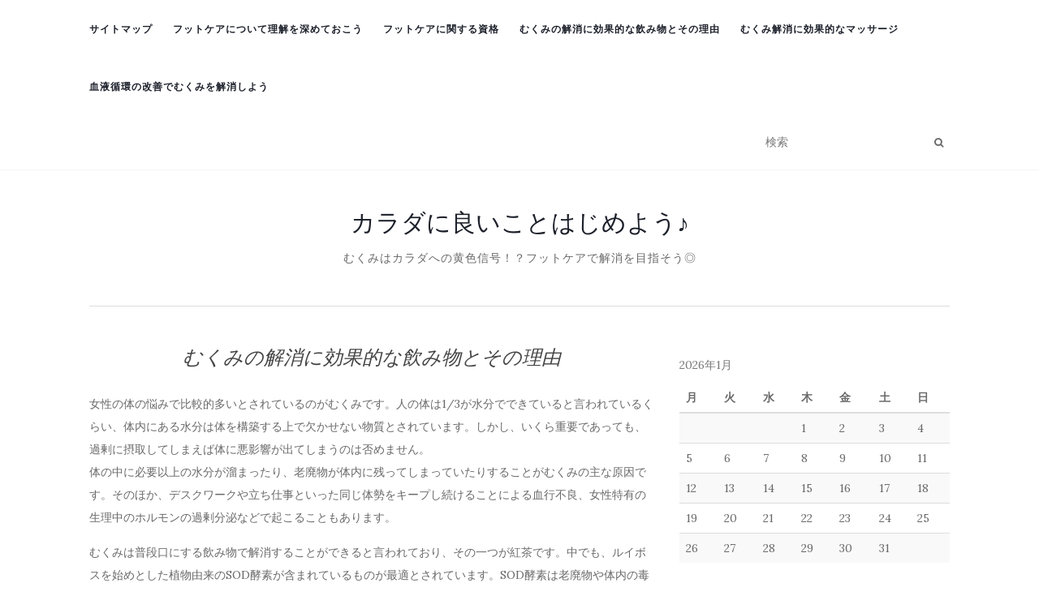

--- FILE ---
content_type: text/html; charset=UTF-8
request_url: http://www.ms-virtualtour.com/%E3%82%B3%E3%83%BC%E3%83%92%E3%83%BC/
body_size: 38983
content:
<!doctype html>
	<!--[if !IE]>
	<html class="no-js non-ie" dir="ltr" lang="ja" prefix="og: https://ogp.me/ns#"> <![endif]-->
	<!--[if IE 7 ]>
	<html class="no-js ie7" dir="ltr" lang="ja" prefix="og: https://ogp.me/ns#"> <![endif]-->
	<!--[if IE 8 ]>
	<html class="no-js ie8" dir="ltr" lang="ja" prefix="og: https://ogp.me/ns#"> <![endif]-->
	<!--[if IE 9 ]>
	<html class="no-js ie9" dir="ltr" lang="ja" prefix="og: https://ogp.me/ns#"> <![endif]-->
	<!--[if gt IE 9]><!-->
<html class="no-js" dir="ltr" lang="ja" prefix="og: https://ogp.me/ns#"> <!--<![endif]-->
<head>
<meta charset="UTF-8">
<meta name="viewport" content="width=device-width, initial-scale=1">
<link rel="profile" href="http://gmpg.org/xfn/11">
<link rel="pingback" href="http://www.ms-virtualtour.com/xmlrpc.php">

<title>むくみの解消に効果的な飲み物とその理由 | カラダに良いことはじめよう♪</title>

		<!-- All in One SEO 4.6.0 - aioseo.com -->
		<meta name="description" content="水分の過剰摂取や老廃物の蓄積による体のむくみは、紅茶やコーヒーなどの飲み物によって解消することができます。使用されている成分を厳選すれば、むくみだけでなく便秘の解消や新陳代謝を促す効果を得ることも可能です。" />
		<meta name="robots" content="max-image-preview:large" />
		<meta name="keywords" content="コーヒー,緑茶,解消" />
		<link rel="canonical" href="http://www.ms-virtualtour.com/%e3%82%b3%e3%83%bc%e3%83%92%e3%83%bc/" />
		<meta name="generator" content="All in One SEO (AIOSEO) 4.6.0" />
		<meta property="og:locale" content="ja_JP" />
		<meta property="og:site_name" content="カラダに良いことはじめよう♪ | むくみはカラダへの黄色信号！？フットケアで解消を目指そう◎" />
		<meta property="og:type" content="article" />
		<meta property="og:title" content="むくみの解消に効果的な飲み物とその理由 | カラダに良いことはじめよう♪" />
		<meta property="og:description" content="水分の過剰摂取や老廃物の蓄積による体のむくみは、紅茶やコーヒーなどの飲み物によって解消することができます。使用されている成分を厳選すれば、むくみだけでなく便秘の解消や新陳代謝を促す効果を得ることも可能です。" />
		<meta property="og:url" content="http://www.ms-virtualtour.com/%e3%82%b3%e3%83%bc%e3%83%92%e3%83%bc/" />
		<meta property="article:published_time" content="2020-09-28T14:13:00+00:00" />
		<meta property="article:modified_time" content="2020-10-21T02:24:20+00:00" />
		<meta name="twitter:card" content="summary" />
		<meta name="twitter:title" content="むくみの解消に効果的な飲み物とその理由 | カラダに良いことはじめよう♪" />
		<meta name="twitter:description" content="水分の過剰摂取や老廃物の蓄積による体のむくみは、紅茶やコーヒーなどの飲み物によって解消することができます。使用されている成分を厳選すれば、むくみだけでなく便秘の解消や新陳代謝を促す効果を得ることも可能です。" />
		<script type="application/ld+json" class="aioseo-schema">
			{"@context":"https:\/\/schema.org","@graph":[{"@type":"BreadcrumbList","@id":"http:\/\/www.ms-virtualtour.com\/%e3%82%b3%e3%83%bc%e3%83%92%e3%83%bc\/#breadcrumblist","itemListElement":[{"@type":"ListItem","@id":"http:\/\/www.ms-virtualtour.com\/#listItem","position":1,"name":"\u5bb6","item":"http:\/\/www.ms-virtualtour.com\/","nextItem":"http:\/\/www.ms-virtualtour.com\/%e3%82%b3%e3%83%bc%e3%83%92%e3%83%bc\/#listItem"},{"@type":"ListItem","@id":"http:\/\/www.ms-virtualtour.com\/%e3%82%b3%e3%83%bc%e3%83%92%e3%83%bc\/#listItem","position":2,"name":"\u3080\u304f\u307f\u306e\u89e3\u6d88\u306b\u52b9\u679c\u7684\u306a\u98f2\u307f\u7269\u3068\u305d\u306e\u7406\u7531","previousItem":"http:\/\/www.ms-virtualtour.com\/#listItem"}]},{"@type":"Organization","@id":"http:\/\/www.ms-virtualtour.com\/#organization","name":"\u30ab\u30e9\u30c0\u306b\u826f\u3044\u3053\u3068\u306f\u3058\u3081\u3088\u3046\u266a","url":"http:\/\/www.ms-virtualtour.com\/"},{"@type":"WebPage","@id":"http:\/\/www.ms-virtualtour.com\/%e3%82%b3%e3%83%bc%e3%83%92%e3%83%bc\/#webpage","url":"http:\/\/www.ms-virtualtour.com\/%e3%82%b3%e3%83%bc%e3%83%92%e3%83%bc\/","name":"\u3080\u304f\u307f\u306e\u89e3\u6d88\u306b\u52b9\u679c\u7684\u306a\u98f2\u307f\u7269\u3068\u305d\u306e\u7406\u7531 | \u30ab\u30e9\u30c0\u306b\u826f\u3044\u3053\u3068\u306f\u3058\u3081\u3088\u3046\u266a","description":"\u6c34\u5206\u306e\u904e\u5270\u6442\u53d6\u3084\u8001\u5ec3\u7269\u306e\u84c4\u7a4d\u306b\u3088\u308b\u4f53\u306e\u3080\u304f\u307f\u306f\u3001\u7d05\u8336\u3084\u30b3\u30fc\u30d2\u30fc\u306a\u3069\u306e\u98f2\u307f\u7269\u306b\u3088\u3063\u3066\u89e3\u6d88\u3059\u308b\u3053\u3068\u304c\u3067\u304d\u307e\u3059\u3002\u4f7f\u7528\u3055\u308c\u3066\u3044\u308b\u6210\u5206\u3092\u53b3\u9078\u3059\u308c\u3070\u3001\u3080\u304f\u307f\u3060\u3051\u3067\u306a\u304f\u4fbf\u79d8\u306e\u89e3\u6d88\u3084\u65b0\u9673\u4ee3\u8b1d\u3092\u4fc3\u3059\u52b9\u679c\u3092\u5f97\u308b\u3053\u3068\u3082\u53ef\u80fd\u3067\u3059\u3002","inLanguage":"ja","isPartOf":{"@id":"http:\/\/www.ms-virtualtour.com\/#website"},"breadcrumb":{"@id":"http:\/\/www.ms-virtualtour.com\/%e3%82%b3%e3%83%bc%e3%83%92%e3%83%bc\/#breadcrumblist"},"datePublished":"2020-09-28T14:13:00+09:00","dateModified":"2020-10-21T11:24:20+09:00"},{"@type":"WebSite","@id":"http:\/\/www.ms-virtualtour.com\/#website","url":"http:\/\/www.ms-virtualtour.com\/","name":"\u30ab\u30e9\u30c0\u306b\u826f\u3044\u3053\u3068\u306f\u3058\u3081\u3088\u3046\u266a","description":"\u3080\u304f\u307f\u306f\u30ab\u30e9\u30c0\u3078\u306e\u9ec4\u8272\u4fe1\u53f7\uff01\uff1f\u30d5\u30c3\u30c8\u30b1\u30a2\u3067\u89e3\u6d88\u3092\u76ee\u6307\u305d\u3046\u25ce","inLanguage":"ja","publisher":{"@id":"http:\/\/www.ms-virtualtour.com\/#organization"}}]}
		</script>
		<!-- All in One SEO -->

<link rel='dns-prefetch' href='//fonts.googleapis.com' />
<link rel="alternate" type="application/rss+xml" title="カラダに良いことはじめよう♪ &raquo; フィード" href="http://www.ms-virtualtour.com/feed/" />
<link rel="alternate" type="application/rss+xml" title="カラダに良いことはじめよう♪ &raquo; コメントフィード" href="http://www.ms-virtualtour.com/comments/feed/" />
<link rel="alternate" title="oEmbed (JSON)" type="application/json+oembed" href="http://www.ms-virtualtour.com/wp-json/oembed/1.0/embed?url=http%3A%2F%2Fwww.ms-virtualtour.com%2F%25e3%2582%25b3%25e3%2583%25bc%25e3%2583%2592%25e3%2583%25bc%2F" />
<link rel="alternate" title="oEmbed (XML)" type="text/xml+oembed" href="http://www.ms-virtualtour.com/wp-json/oembed/1.0/embed?url=http%3A%2F%2Fwww.ms-virtualtour.com%2F%25e3%2582%25b3%25e3%2583%25bc%25e3%2583%2592%25e3%2583%25bc%2F&#038;format=xml" />
<style id='wp-img-auto-sizes-contain-inline-css' type='text/css'>
img:is([sizes=auto i],[sizes^="auto," i]){contain-intrinsic-size:3000px 1500px}
/*# sourceURL=wp-img-auto-sizes-contain-inline-css */
</style>
<style id='wp-emoji-styles-inline-css' type='text/css'>

	img.wp-smiley, img.emoji {
		display: inline !important;
		border: none !important;
		box-shadow: none !important;
		height: 1em !important;
		width: 1em !important;
		margin: 0 0.07em !important;
		vertical-align: -0.1em !important;
		background: none !important;
		padding: 0 !important;
	}
/*# sourceURL=wp-emoji-styles-inline-css */
</style>
<style id='wp-block-library-inline-css' type='text/css'>
:root{--wp-block-synced-color:#7a00df;--wp-block-synced-color--rgb:122,0,223;--wp-bound-block-color:var(--wp-block-synced-color);--wp-editor-canvas-background:#ddd;--wp-admin-theme-color:#007cba;--wp-admin-theme-color--rgb:0,124,186;--wp-admin-theme-color-darker-10:#006ba1;--wp-admin-theme-color-darker-10--rgb:0,107,160.5;--wp-admin-theme-color-darker-20:#005a87;--wp-admin-theme-color-darker-20--rgb:0,90,135;--wp-admin-border-width-focus:2px}@media (min-resolution:192dpi){:root{--wp-admin-border-width-focus:1.5px}}.wp-element-button{cursor:pointer}:root .has-very-light-gray-background-color{background-color:#eee}:root .has-very-dark-gray-background-color{background-color:#313131}:root .has-very-light-gray-color{color:#eee}:root .has-very-dark-gray-color{color:#313131}:root .has-vivid-green-cyan-to-vivid-cyan-blue-gradient-background{background:linear-gradient(135deg,#00d084,#0693e3)}:root .has-purple-crush-gradient-background{background:linear-gradient(135deg,#34e2e4,#4721fb 50%,#ab1dfe)}:root .has-hazy-dawn-gradient-background{background:linear-gradient(135deg,#faaca8,#dad0ec)}:root .has-subdued-olive-gradient-background{background:linear-gradient(135deg,#fafae1,#67a671)}:root .has-atomic-cream-gradient-background{background:linear-gradient(135deg,#fdd79a,#004a59)}:root .has-nightshade-gradient-background{background:linear-gradient(135deg,#330968,#31cdcf)}:root .has-midnight-gradient-background{background:linear-gradient(135deg,#020381,#2874fc)}:root{--wp--preset--font-size--normal:16px;--wp--preset--font-size--huge:42px}.has-regular-font-size{font-size:1em}.has-larger-font-size{font-size:2.625em}.has-normal-font-size{font-size:var(--wp--preset--font-size--normal)}.has-huge-font-size{font-size:var(--wp--preset--font-size--huge)}.has-text-align-center{text-align:center}.has-text-align-left{text-align:left}.has-text-align-right{text-align:right}.has-fit-text{white-space:nowrap!important}#end-resizable-editor-section{display:none}.aligncenter{clear:both}.items-justified-left{justify-content:flex-start}.items-justified-center{justify-content:center}.items-justified-right{justify-content:flex-end}.items-justified-space-between{justify-content:space-between}.screen-reader-text{border:0;clip-path:inset(50%);height:1px;margin:-1px;overflow:hidden;padding:0;position:absolute;width:1px;word-wrap:normal!important}.screen-reader-text:focus{background-color:#ddd;clip-path:none;color:#444;display:block;font-size:1em;height:auto;left:5px;line-height:normal;padding:15px 23px 14px;text-decoration:none;top:5px;width:auto;z-index:100000}html :where(.has-border-color){border-style:solid}html :where([style*=border-top-color]){border-top-style:solid}html :where([style*=border-right-color]){border-right-style:solid}html :where([style*=border-bottom-color]){border-bottom-style:solid}html :where([style*=border-left-color]){border-left-style:solid}html :where([style*=border-width]){border-style:solid}html :where([style*=border-top-width]){border-top-style:solid}html :where([style*=border-right-width]){border-right-style:solid}html :where([style*=border-bottom-width]){border-bottom-style:solid}html :where([style*=border-left-width]){border-left-style:solid}html :where(img[class*=wp-image-]){height:auto;max-width:100%}:where(figure){margin:0 0 1em}html :where(.is-position-sticky){--wp-admin--admin-bar--position-offset:var(--wp-admin--admin-bar--height,0px)}@media screen and (max-width:600px){html :where(.is-position-sticky){--wp-admin--admin-bar--position-offset:0px}}

/*# sourceURL=wp-block-library-inline-css */
</style><style id='global-styles-inline-css' type='text/css'>
:root{--wp--preset--aspect-ratio--square: 1;--wp--preset--aspect-ratio--4-3: 4/3;--wp--preset--aspect-ratio--3-4: 3/4;--wp--preset--aspect-ratio--3-2: 3/2;--wp--preset--aspect-ratio--2-3: 2/3;--wp--preset--aspect-ratio--16-9: 16/9;--wp--preset--aspect-ratio--9-16: 9/16;--wp--preset--color--black: #000000;--wp--preset--color--cyan-bluish-gray: #abb8c3;--wp--preset--color--white: #ffffff;--wp--preset--color--pale-pink: #f78da7;--wp--preset--color--vivid-red: #cf2e2e;--wp--preset--color--luminous-vivid-orange: #ff6900;--wp--preset--color--luminous-vivid-amber: #fcb900;--wp--preset--color--light-green-cyan: #7bdcb5;--wp--preset--color--vivid-green-cyan: #00d084;--wp--preset--color--pale-cyan-blue: #8ed1fc;--wp--preset--color--vivid-cyan-blue: #0693e3;--wp--preset--color--vivid-purple: #9b51e0;--wp--preset--gradient--vivid-cyan-blue-to-vivid-purple: linear-gradient(135deg,rgb(6,147,227) 0%,rgb(155,81,224) 100%);--wp--preset--gradient--light-green-cyan-to-vivid-green-cyan: linear-gradient(135deg,rgb(122,220,180) 0%,rgb(0,208,130) 100%);--wp--preset--gradient--luminous-vivid-amber-to-luminous-vivid-orange: linear-gradient(135deg,rgb(252,185,0) 0%,rgb(255,105,0) 100%);--wp--preset--gradient--luminous-vivid-orange-to-vivid-red: linear-gradient(135deg,rgb(255,105,0) 0%,rgb(207,46,46) 100%);--wp--preset--gradient--very-light-gray-to-cyan-bluish-gray: linear-gradient(135deg,rgb(238,238,238) 0%,rgb(169,184,195) 100%);--wp--preset--gradient--cool-to-warm-spectrum: linear-gradient(135deg,rgb(74,234,220) 0%,rgb(151,120,209) 20%,rgb(207,42,186) 40%,rgb(238,44,130) 60%,rgb(251,105,98) 80%,rgb(254,248,76) 100%);--wp--preset--gradient--blush-light-purple: linear-gradient(135deg,rgb(255,206,236) 0%,rgb(152,150,240) 100%);--wp--preset--gradient--blush-bordeaux: linear-gradient(135deg,rgb(254,205,165) 0%,rgb(254,45,45) 50%,rgb(107,0,62) 100%);--wp--preset--gradient--luminous-dusk: linear-gradient(135deg,rgb(255,203,112) 0%,rgb(199,81,192) 50%,rgb(65,88,208) 100%);--wp--preset--gradient--pale-ocean: linear-gradient(135deg,rgb(255,245,203) 0%,rgb(182,227,212) 50%,rgb(51,167,181) 100%);--wp--preset--gradient--electric-grass: linear-gradient(135deg,rgb(202,248,128) 0%,rgb(113,206,126) 100%);--wp--preset--gradient--midnight: linear-gradient(135deg,rgb(2,3,129) 0%,rgb(40,116,252) 100%);--wp--preset--font-size--small: 13px;--wp--preset--font-size--medium: 20px;--wp--preset--font-size--large: 36px;--wp--preset--font-size--x-large: 42px;--wp--preset--spacing--20: 0.44rem;--wp--preset--spacing--30: 0.67rem;--wp--preset--spacing--40: 1rem;--wp--preset--spacing--50: 1.5rem;--wp--preset--spacing--60: 2.25rem;--wp--preset--spacing--70: 3.38rem;--wp--preset--spacing--80: 5.06rem;--wp--preset--shadow--natural: 6px 6px 9px rgba(0, 0, 0, 0.2);--wp--preset--shadow--deep: 12px 12px 50px rgba(0, 0, 0, 0.4);--wp--preset--shadow--sharp: 6px 6px 0px rgba(0, 0, 0, 0.2);--wp--preset--shadow--outlined: 6px 6px 0px -3px rgb(255, 255, 255), 6px 6px rgb(0, 0, 0);--wp--preset--shadow--crisp: 6px 6px 0px rgb(0, 0, 0);}:where(.is-layout-flex){gap: 0.5em;}:where(.is-layout-grid){gap: 0.5em;}body .is-layout-flex{display: flex;}.is-layout-flex{flex-wrap: wrap;align-items: center;}.is-layout-flex > :is(*, div){margin: 0;}body .is-layout-grid{display: grid;}.is-layout-grid > :is(*, div){margin: 0;}:where(.wp-block-columns.is-layout-flex){gap: 2em;}:where(.wp-block-columns.is-layout-grid){gap: 2em;}:where(.wp-block-post-template.is-layout-flex){gap: 1.25em;}:where(.wp-block-post-template.is-layout-grid){gap: 1.25em;}.has-black-color{color: var(--wp--preset--color--black) !important;}.has-cyan-bluish-gray-color{color: var(--wp--preset--color--cyan-bluish-gray) !important;}.has-white-color{color: var(--wp--preset--color--white) !important;}.has-pale-pink-color{color: var(--wp--preset--color--pale-pink) !important;}.has-vivid-red-color{color: var(--wp--preset--color--vivid-red) !important;}.has-luminous-vivid-orange-color{color: var(--wp--preset--color--luminous-vivid-orange) !important;}.has-luminous-vivid-amber-color{color: var(--wp--preset--color--luminous-vivid-amber) !important;}.has-light-green-cyan-color{color: var(--wp--preset--color--light-green-cyan) !important;}.has-vivid-green-cyan-color{color: var(--wp--preset--color--vivid-green-cyan) !important;}.has-pale-cyan-blue-color{color: var(--wp--preset--color--pale-cyan-blue) !important;}.has-vivid-cyan-blue-color{color: var(--wp--preset--color--vivid-cyan-blue) !important;}.has-vivid-purple-color{color: var(--wp--preset--color--vivid-purple) !important;}.has-black-background-color{background-color: var(--wp--preset--color--black) !important;}.has-cyan-bluish-gray-background-color{background-color: var(--wp--preset--color--cyan-bluish-gray) !important;}.has-white-background-color{background-color: var(--wp--preset--color--white) !important;}.has-pale-pink-background-color{background-color: var(--wp--preset--color--pale-pink) !important;}.has-vivid-red-background-color{background-color: var(--wp--preset--color--vivid-red) !important;}.has-luminous-vivid-orange-background-color{background-color: var(--wp--preset--color--luminous-vivid-orange) !important;}.has-luminous-vivid-amber-background-color{background-color: var(--wp--preset--color--luminous-vivid-amber) !important;}.has-light-green-cyan-background-color{background-color: var(--wp--preset--color--light-green-cyan) !important;}.has-vivid-green-cyan-background-color{background-color: var(--wp--preset--color--vivid-green-cyan) !important;}.has-pale-cyan-blue-background-color{background-color: var(--wp--preset--color--pale-cyan-blue) !important;}.has-vivid-cyan-blue-background-color{background-color: var(--wp--preset--color--vivid-cyan-blue) !important;}.has-vivid-purple-background-color{background-color: var(--wp--preset--color--vivid-purple) !important;}.has-black-border-color{border-color: var(--wp--preset--color--black) !important;}.has-cyan-bluish-gray-border-color{border-color: var(--wp--preset--color--cyan-bluish-gray) !important;}.has-white-border-color{border-color: var(--wp--preset--color--white) !important;}.has-pale-pink-border-color{border-color: var(--wp--preset--color--pale-pink) !important;}.has-vivid-red-border-color{border-color: var(--wp--preset--color--vivid-red) !important;}.has-luminous-vivid-orange-border-color{border-color: var(--wp--preset--color--luminous-vivid-orange) !important;}.has-luminous-vivid-amber-border-color{border-color: var(--wp--preset--color--luminous-vivid-amber) !important;}.has-light-green-cyan-border-color{border-color: var(--wp--preset--color--light-green-cyan) !important;}.has-vivid-green-cyan-border-color{border-color: var(--wp--preset--color--vivid-green-cyan) !important;}.has-pale-cyan-blue-border-color{border-color: var(--wp--preset--color--pale-cyan-blue) !important;}.has-vivid-cyan-blue-border-color{border-color: var(--wp--preset--color--vivid-cyan-blue) !important;}.has-vivid-purple-border-color{border-color: var(--wp--preset--color--vivid-purple) !important;}.has-vivid-cyan-blue-to-vivid-purple-gradient-background{background: var(--wp--preset--gradient--vivid-cyan-blue-to-vivid-purple) !important;}.has-light-green-cyan-to-vivid-green-cyan-gradient-background{background: var(--wp--preset--gradient--light-green-cyan-to-vivid-green-cyan) !important;}.has-luminous-vivid-amber-to-luminous-vivid-orange-gradient-background{background: var(--wp--preset--gradient--luminous-vivid-amber-to-luminous-vivid-orange) !important;}.has-luminous-vivid-orange-to-vivid-red-gradient-background{background: var(--wp--preset--gradient--luminous-vivid-orange-to-vivid-red) !important;}.has-very-light-gray-to-cyan-bluish-gray-gradient-background{background: var(--wp--preset--gradient--very-light-gray-to-cyan-bluish-gray) !important;}.has-cool-to-warm-spectrum-gradient-background{background: var(--wp--preset--gradient--cool-to-warm-spectrum) !important;}.has-blush-light-purple-gradient-background{background: var(--wp--preset--gradient--blush-light-purple) !important;}.has-blush-bordeaux-gradient-background{background: var(--wp--preset--gradient--blush-bordeaux) !important;}.has-luminous-dusk-gradient-background{background: var(--wp--preset--gradient--luminous-dusk) !important;}.has-pale-ocean-gradient-background{background: var(--wp--preset--gradient--pale-ocean) !important;}.has-electric-grass-gradient-background{background: var(--wp--preset--gradient--electric-grass) !important;}.has-midnight-gradient-background{background: var(--wp--preset--gradient--midnight) !important;}.has-small-font-size{font-size: var(--wp--preset--font-size--small) !important;}.has-medium-font-size{font-size: var(--wp--preset--font-size--medium) !important;}.has-large-font-size{font-size: var(--wp--preset--font-size--large) !important;}.has-x-large-font-size{font-size: var(--wp--preset--font-size--x-large) !important;}
/*# sourceURL=global-styles-inline-css */
</style>

<style id='classic-theme-styles-inline-css' type='text/css'>
/*! This file is auto-generated */
.wp-block-button__link{color:#fff;background-color:#32373c;border-radius:9999px;box-shadow:none;text-decoration:none;padding:calc(.667em + 2px) calc(1.333em + 2px);font-size:1.125em}.wp-block-file__button{background:#32373c;color:#fff;text-decoration:none}
/*# sourceURL=/wp-includes/css/classic-themes.min.css */
</style>
<link rel='stylesheet' id='activello-bootstrap-css' href='http://www.ms-virtualtour.com/wp-content/themes/activello/assets/css/bootstrap.min.css?ver=6.9' type='text/css' media='all' />
<link rel='stylesheet' id='activello-icons-css' href='http://www.ms-virtualtour.com/wp-content/themes/activello/assets/css/font-awesome.min.css?ver=6.9' type='text/css' media='all' />
<link rel='stylesheet' id='activello-fonts-css' href='//fonts.googleapis.com/css?family=Lora%3A400%2C400italic%2C700%2C700italic%7CMontserrat%3A400%2C700%7CMaven+Pro%3A400%2C700&#038;ver=6.9' type='text/css' media='all' />
<link rel='stylesheet' id='activello-style-css' href='http://www.ms-virtualtour.com/wp-content/themes/activello/style.css?ver=6.9' type='text/css' media='all' />
<script type="text/javascript" src="http://www.ms-virtualtour.com/wp-includes/js/jquery/jquery.min.js?ver=3.7.1" id="jquery-core-js"></script>
<script type="text/javascript" src="http://www.ms-virtualtour.com/wp-includes/js/jquery/jquery-migrate.min.js?ver=3.4.1" id="jquery-migrate-js"></script>
<script type="text/javascript" src="http://www.ms-virtualtour.com/wp-content/themes/activello/assets/js/vendor/modernizr.min.js?ver=6.9" id="activello-modernizr-js"></script>
<script type="text/javascript" src="http://www.ms-virtualtour.com/wp-content/themes/activello/assets/js/vendor/bootstrap.min.js?ver=6.9" id="activello-bootstrapjs-js"></script>
<script type="text/javascript" src="http://www.ms-virtualtour.com/wp-content/themes/activello/assets/js/functions.min.js?ver=6.9" id="activello-functions-js"></script>
<link rel="https://api.w.org/" href="http://www.ms-virtualtour.com/wp-json/" /><link rel="alternate" title="JSON" type="application/json" href="http://www.ms-virtualtour.com/wp-json/wp/v2/pages/3" /><link rel="EditURI" type="application/rsd+xml" title="RSD" href="http://www.ms-virtualtour.com/xmlrpc.php?rsd" />
<meta name="generator" content="WordPress 6.9" />
<link rel='shortlink' href='http://www.ms-virtualtour.com/?p=3' />
<style type="text/css"></style>	<style type="text/css">
		#social li{
			display: inline-block;
		}
		#social li,
		#social ul {
			border: 0!important;
			list-style: none;
			padding-left: 0;
			text-align: center;
		}
		#social li a[href*="twitter.com"] .fa:before,
		.fa-twitter:before {
			content: "\f099"
		}
		#social li a[href*="facebook.com"] .fa:before,
		.fa-facebook-f:before,
		.fa-facebook:before {
			content: "\f09a"
		}
		#social li a[href*="github.com"] .fa:before,
		.fa-github:before {
			content: "\f09b"
		}
		#social li a[href*="/feed"] .fa:before,
		.fa-rss:before {
			content: "\f09e"
		}
		#social li a[href*="pinterest.com"] .fa:before,
		.fa-pinterest:before {
			content: "\f0d2"
		}
		#social li a[href*="plus.google.com"] .fa:before,
		.fa-google-plus:before {
			content: "\f0d5"
		}
		#social li a[href*="linkedin.com"] .fa:before,
		.fa-linkedin:before {
			content: "\f0e1"
		}
		#social li a[href*="youtube.com"] .fa:before,
		.fa-youtube:before {
			content: "\f167"
		}
		#social li a[href*="instagram.com"] .fa:before,
		.fa-instagram:before {
			content: "\f16d"
		}
		#social li a[href*="flickr.com"] .fa:before,
		.fa-flickr:before {
			content: "\f16e"
		}
		#social li a[href*="tumblr.com"] .fa:before,
		.fa-tumblr:before {
			content: "\f173"
		}
		#social li a[href*="dribbble.com"] .fa:before,
		.fa-dribbble:before {
			content: "\f17d"
		}
		#social li a[href*="skype.com"] .fa:before,
		.fa-skype:before {
			content: "\f17e"
		}
		#social li a[href*="foursquare.com"] .fa:before,
		.fa-foursquare:before {
			content: "\f180"
		}
		#social li a[href*="vimeo.com"] .fa:before,
		.fa-vimeo-square:before {
			content: "\f194"
		}
		#social li a[href*="weheartit.com"] .fa:before,
		.fa-heart:before {
			content: "\f004"
		}
		#social li a[href*="spotify.com"] .fa:before,
		.fa-spotify:before {
			content: "\f1bc"
		}
		#social li a[href*="soundcloud.com"] .fa:before,
		.fa-soundcloud:before {
			content: "\f1be"
		}
	</style>
</head>

<body class="wp-singular page-template-default page page-id-3 wp-theme-activello has-sidebar-right">
<div id="page" class="hfeed site">

	<header id="masthead" class="site-header" role="banner">
		<nav class="navbar navbar-default" role="navigation">
			<div class="container">
				<div class="row">
					<div class="site-navigation-inner col-sm-12">
						<div class="navbar-header">
							<button type="button" class="btn navbar-toggle" data-toggle="collapse" data-target=".navbar-ex1-collapse">
								<span class="sr-only">ナビゲーション切り替え</span>
								<span class="icon-bar"></span>
								<span class="icon-bar"></span>
								<span class="icon-bar"></span>
							</button>
						</div>
						<div class="collapse navbar-collapse navbar-ex1-collapse"><ul class="nav navbar-nav"><li class="page_item page-item-1"><a href="http://www.ms-virtualtour.com/sitemap/">サイトマップ</a></li>
<li class="page_item page-item-6"><a href="http://www.ms-virtualtour.com/">フットケアについて理解を深めておこう</a></li>
<li class="page_item page-item-5"><a href="http://www.ms-virtualtour.com/%e3%83%95%e3%83%83%e3%83%88%e3%82%b1%e3%82%a2%e6%8c%87%e5%b0%8e%e5%a3%ab/">フットケアに関する資格</a></li>
<li class="page_item page-item-3 current_page_item"><a href="http://www.ms-virtualtour.com/%e3%82%b3%e3%83%bc%e3%83%92%e3%83%bc/" aria-current="page">むくみの解消に効果的な飲み物とその理由</a></li>
<li class="page_item page-item-2"><a href="http://www.ms-virtualtour.com/%e3%83%aa%e3%83%b3%e3%83%91%e3%83%9e%e3%83%83%e3%82%b5%e3%83%bc%e3%82%b8/">むくみ解消に効果的なマッサージ</a></li>
<li class="page_item page-item-4"><a href="http://www.ms-virtualtour.com/%e8%a1%80%e6%b6%b2/">血液循環の改善でむくみを解消しよう</a></li>
</ul></div>
						<div class="nav-search"><form action="http://www.ms-virtualtour.com/" method="get"><input type="text" name="s" value="" placeholder="検索"><button type="submit" class="header-search-icon" name="submit" id="searchsubmit" value="検索"><i class="fa fa-search"></i></button></form>							
						</div>
					</div>
				</div>
			</div>
		</nav><!-- .site-navigation -->

		
		<div class="container">
			<div id="logo">
				<span class="site-name">
																			<a class="navbar-brand" href="http://www.ms-virtualtour.com/" title="カラダに良いことはじめよう♪" rel="home">カラダに良いことはじめよう♪</a>
									
									</span><!-- end of .site-name -->

									<div class="tagline">むくみはカラダへの黄色信号！？フットケアで解消を目指そう◎</div>
							</div><!-- end of #logo -->

						<div id="line"></div>
					</div>

	</header><!-- #masthead -->


	<div id="content" class="site-content">

		<div class="top-section">
					</div>

		<div class="container main-content-area">

									
			<div class="row">
				<div class="main-content-inner col-sm-12 col-md-8 ">

	<div id="primary" class="content-area">

		<main id="main" class="site-main" role="main">

			
				

<div class="post-inner-content">
<article id="post-3" class="post-3 page type-page status-publish hentry tag-coffee">
	<header class="entry-header page-header">
		<h1 class="entry-title">むくみの解消に効果的な飲み物とその理由</h1>
	</header><!-- .entry-header -->

	<div class="entry-content">
		<p>女性の体の悩みで比較的多いとされているのがむくみです。人の体は1/3が水分でできていると言われているくらい、体内にある水分は体を構築する上で欠かせない物質とされています。しかし、いくら重要であっても、過剰に摂取してしまえば体に悪影響が出てしまうのは否めません。<br />
体の中に必要以上の水分が溜まったり、老廃物が体内に残ってしまっていたりすることがむくみの主な原因です。そのほか、デスクワークや立ち仕事といった同じ体勢をキープし続けることによる血行不良、女性特有の生理中のホルモンの過剰分泌などで起こることもあります。 </p>
<p>むくみは普段口にする飲み物で解消することができると言われており、その一つが紅茶です。中でも、ルイボスを始めとした植物由来のSOD酵素が含まれているものが最適とされています。SOD酵素は老廃物や体内の毒素を排出するだけでなく、抗酸化作用によって新陳代謝を高めて老化予防の効果も期待できるのが特徴です。 </p>
<p>コーヒーも有効なむくみ対策の一つに挙げられます。コーヒーはカフェインによる利尿作用で余分な水分の排出が可能です。ただし、カフェインは摂取しすぎてしまうと体に負担が掛かってしまうこともあり、妊娠中の女性には不向きとされています。こうした健康面を意識するのであれば、緑茶が最適です。緑茶はむくみの解消に加え、ポリフェノールやカテキンがもたらす新陳代謝の促進、便秘の改善なども期待できます。ですが、緑茶にもカフェインが含まれているため、飲み過ぎには注意しましょう。</p>
			</div><!-- .entry-content -->
	</article><!-- #post-## -->
</div>

				
			
		</main><!-- #main -->
	</div><!-- #primary -->

</div>

		            
		<div id="secondary" class="widget-area col-sm-12 col-md-4" role="complementary">
			<div class="inner">
								<aside id="calendar-2" class="widget widget_calendar"><div id="calendar_wrap" class="calendar_wrap"><table id="wp-calendar" class="wp-calendar-table">
	<caption>2026年1月</caption>
	<thead>
	<tr>
		<th scope="col" aria-label="月曜日">月</th>
		<th scope="col" aria-label="火曜日">火</th>
		<th scope="col" aria-label="水曜日">水</th>
		<th scope="col" aria-label="木曜日">木</th>
		<th scope="col" aria-label="金曜日">金</th>
		<th scope="col" aria-label="土曜日">土</th>
		<th scope="col" aria-label="日曜日">日</th>
	</tr>
	</thead>
	<tbody>
	<tr>
		<td colspan="3" class="pad">&nbsp;</td><td>1</td><td>2</td><td>3</td><td>4</td>
	</tr>
	<tr>
		<td>5</td><td>6</td><td>7</td><td>8</td><td>9</td><td>10</td><td>11</td>
	</tr>
	<tr>
		<td>12</td><td>13</td><td>14</td><td>15</td><td>16</td><td>17</td><td>18</td>
	</tr>
	<tr>
		<td>19</td><td>20</td><td>21</td><td>22</td><td id="today">23</td><td>24</td><td>25</td>
	</tr>
	<tr>
		<td>26</td><td>27</td><td>28</td><td>29</td><td>30</td><td>31</td>
		<td class="pad" colspan="1">&nbsp;</td>
	</tr>
	</tbody>
	</table><nav aria-label="前と次の月" class="wp-calendar-nav">
		<span class="wp-calendar-nav-prev">&nbsp;</span>
		<span class="pad">&nbsp;</span>
		<span class="wp-calendar-nav-next">&nbsp;</span>
	</nav></div></aside><aside id="pages-2" class="widget widget_pages"><h3 class="widget-title">現在の人気記事</h3>
			<ul>
				<li class="page_item page-item-6"><a href="http://www.ms-virtualtour.com/">フットケアについて理解を深めておこう</a></li>
<li class="page_item page-item-5"><a href="http://www.ms-virtualtour.com/%e3%83%95%e3%83%83%e3%83%88%e3%82%b1%e3%82%a2%e6%8c%87%e5%b0%8e%e5%a3%ab/">フットケアに関する資格</a></li>
<li class="page_item page-item-3 current_page_item"><a href="http://www.ms-virtualtour.com/%e3%82%b3%e3%83%bc%e3%83%92%e3%83%bc/" aria-current="page">むくみの解消に効果的な飲み物とその理由</a></li>
<li class="page_item page-item-2"><a href="http://www.ms-virtualtour.com/%e3%83%aa%e3%83%b3%e3%83%91%e3%83%9e%e3%83%83%e3%82%b5%e3%83%bc%e3%82%b8/">むくみ解消に効果的なマッサージ</a></li>
<li class="page_item page-item-4"><a href="http://www.ms-virtualtour.com/%e8%a1%80%e6%b6%b2/">血液循環の改善でむくみを解消しよう</a></li>
			</ul>

			</aside><aside id="categories-2" class="widget widget_categories"><h3 class="widget-title">カテゴリー</h3>
			<ul>
				<li class="cat-item-none">カテゴリーなし</li>			</ul>

			</aside><aside id="tag_cloud-3" class="widget widget_tag_cloud"><h3 class="widget-title">タグ</h3><div class="tagcloud"><a href="http://www.ms-virtualtour.com/tag/coffee/" class="tag-cloud-link tag-link-4 tag-link-position-1" style="font-size: 8pt;" aria-label="コーヒー (1個の項目)">コーヒー</a>
<a href="http://www.ms-virtualtour.com/tag/foot-care-instructor/" class="tag-cloud-link tag-link-6 tag-link-position-2" style="font-size: 8pt;" aria-label="フットケア指導士 (1個の項目)">フットケア指導士</a>
<a href="http://www.ms-virtualtour.com/tag/lymphatic-massage/" class="tag-cloud-link tag-link-3 tag-link-position-3" style="font-size: 8pt;" aria-label="リンパマッサージ (1個の項目)">リンパマッサージ</a>
<a href="http://www.ms-virtualtour.com/tag/blood/" class="tag-cloud-link tag-link-5 tag-link-position-4" style="font-size: 8pt;" aria-label="血液 (1個の項目)">血液</a>
<a href="http://www.ms-virtualtour.com/tag/horny/" class="tag-cloud-link tag-link-2 tag-link-position-5" style="font-size: 8pt;" aria-label="角質 (1個の項目)">角質</a></div>
</aside>			</div>
		</div><!-- #secondary -->
					</div><!-- close .*-inner (main-content or sidebar, depending if sidebar is used) -->
			</div><!-- close .row -->
		</div><!-- close .container -->
	</div><!-- close .site-content -->

	<div id="footer-area">
		<footer id="colophon" class="site-footer" role="contentinfo">
			<div class="site-info container">
				<div class="row">
										<div class="copyright col-md-12">
						Activello						Theme by <a href="http://colorlib.com/" target="_blank">Colorlib</a> Powered by <a href="http://wordpress.org/" target="_blank">WordPress</a>					</div>
				</div>
			</div><!-- .site-info -->
			<button class="scroll-to-top"><i class="fa fa-angle-up"></i></button><!-- .scroll-to-top -->
		</footer><!-- #colophon -->
	</div>
</div><!-- #page -->

		<script type="text/javascript">
			jQuery( document ).ready( function( $ ){
				if ( $( window ).width() >= 767 ){
					$( '.navbar-nav > li.menu-item > a' ).click( function(){
						if( $( this ).attr('target') !== '_blank' ){
							window.location = $( this ).attr( 'href' );
						}else{
							var win = window.open($( this ).attr( 'href' ), '_blank');
							win.focus();
						}
					});
				}
			});
		</script>
	<script type="speculationrules">
{"prefetch":[{"source":"document","where":{"and":[{"href_matches":"/*"},{"not":{"href_matches":["/wp-*.php","/wp-admin/*","/wp-content/uploads/*","/wp-content/*","/wp-content/plugins/*","/wp-content/themes/activello/*","/*\\?(.+)"]}},{"not":{"selector_matches":"a[rel~=\"nofollow\"]"}},{"not":{"selector_matches":".no-prefetch, .no-prefetch a"}}]},"eagerness":"conservative"}]}
</script>
<script type="text/javascript" src="http://www.ms-virtualtour.com/wp-content/themes/activello/assets/js/skip-link-focus-fix.js?ver=20140222" id="activello-skip-link-focus-fix-js"></script>
<script id="wp-emoji-settings" type="application/json">
{"baseUrl":"https://s.w.org/images/core/emoji/17.0.2/72x72/","ext":".png","svgUrl":"https://s.w.org/images/core/emoji/17.0.2/svg/","svgExt":".svg","source":{"concatemoji":"http://www.ms-virtualtour.com/wp-includes/js/wp-emoji-release.min.js?ver=6.9"}}
</script>
<script type="module">
/* <![CDATA[ */
/*! This file is auto-generated */
const a=JSON.parse(document.getElementById("wp-emoji-settings").textContent),o=(window._wpemojiSettings=a,"wpEmojiSettingsSupports"),s=["flag","emoji"];function i(e){try{var t={supportTests:e,timestamp:(new Date).valueOf()};sessionStorage.setItem(o,JSON.stringify(t))}catch(e){}}function c(e,t,n){e.clearRect(0,0,e.canvas.width,e.canvas.height),e.fillText(t,0,0);t=new Uint32Array(e.getImageData(0,0,e.canvas.width,e.canvas.height).data);e.clearRect(0,0,e.canvas.width,e.canvas.height),e.fillText(n,0,0);const a=new Uint32Array(e.getImageData(0,0,e.canvas.width,e.canvas.height).data);return t.every((e,t)=>e===a[t])}function p(e,t){e.clearRect(0,0,e.canvas.width,e.canvas.height),e.fillText(t,0,0);var n=e.getImageData(16,16,1,1);for(let e=0;e<n.data.length;e++)if(0!==n.data[e])return!1;return!0}function u(e,t,n,a){switch(t){case"flag":return n(e,"\ud83c\udff3\ufe0f\u200d\u26a7\ufe0f","\ud83c\udff3\ufe0f\u200b\u26a7\ufe0f")?!1:!n(e,"\ud83c\udde8\ud83c\uddf6","\ud83c\udde8\u200b\ud83c\uddf6")&&!n(e,"\ud83c\udff4\udb40\udc67\udb40\udc62\udb40\udc65\udb40\udc6e\udb40\udc67\udb40\udc7f","\ud83c\udff4\u200b\udb40\udc67\u200b\udb40\udc62\u200b\udb40\udc65\u200b\udb40\udc6e\u200b\udb40\udc67\u200b\udb40\udc7f");case"emoji":return!a(e,"\ud83e\u1fac8")}return!1}function f(e,t,n,a){let r;const o=(r="undefined"!=typeof WorkerGlobalScope&&self instanceof WorkerGlobalScope?new OffscreenCanvas(300,150):document.createElement("canvas")).getContext("2d",{willReadFrequently:!0}),s=(o.textBaseline="top",o.font="600 32px Arial",{});return e.forEach(e=>{s[e]=t(o,e,n,a)}),s}function r(e){var t=document.createElement("script");t.src=e,t.defer=!0,document.head.appendChild(t)}a.supports={everything:!0,everythingExceptFlag:!0},new Promise(t=>{let n=function(){try{var e=JSON.parse(sessionStorage.getItem(o));if("object"==typeof e&&"number"==typeof e.timestamp&&(new Date).valueOf()<e.timestamp+604800&&"object"==typeof e.supportTests)return e.supportTests}catch(e){}return null}();if(!n){if("undefined"!=typeof Worker&&"undefined"!=typeof OffscreenCanvas&&"undefined"!=typeof URL&&URL.createObjectURL&&"undefined"!=typeof Blob)try{var e="postMessage("+f.toString()+"("+[JSON.stringify(s),u.toString(),c.toString(),p.toString()].join(",")+"));",a=new Blob([e],{type:"text/javascript"});const r=new Worker(URL.createObjectURL(a),{name:"wpTestEmojiSupports"});return void(r.onmessage=e=>{i(n=e.data),r.terminate(),t(n)})}catch(e){}i(n=f(s,u,c,p))}t(n)}).then(e=>{for(const n in e)a.supports[n]=e[n],a.supports.everything=a.supports.everything&&a.supports[n],"flag"!==n&&(a.supports.everythingExceptFlag=a.supports.everythingExceptFlag&&a.supports[n]);var t;a.supports.everythingExceptFlag=a.supports.everythingExceptFlag&&!a.supports.flag,a.supports.everything||((t=a.source||{}).concatemoji?r(t.concatemoji):t.wpemoji&&t.twemoji&&(r(t.twemoji),r(t.wpemoji)))});
//# sourceURL=http://www.ms-virtualtour.com/wp-includes/js/wp-emoji-loader.min.js
/* ]]> */
</script>

</body>
</html>
